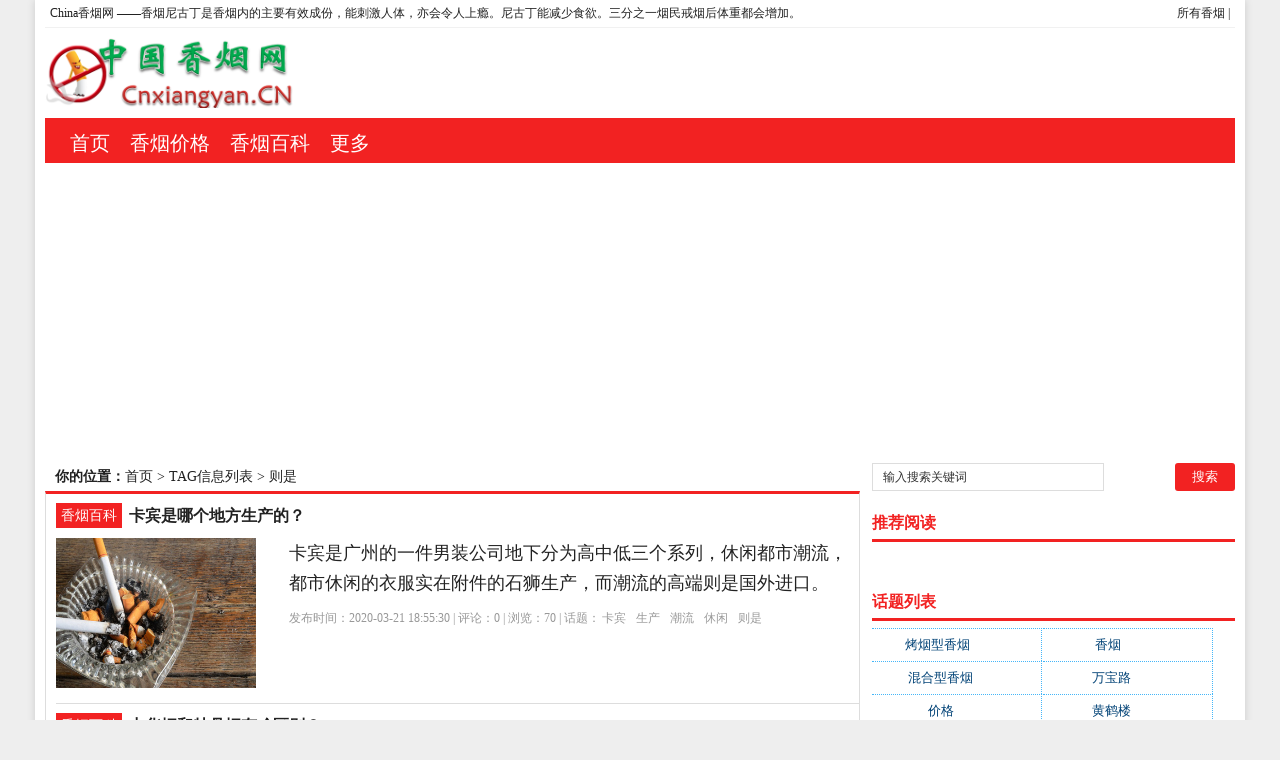

--- FILE ---
content_type: text/html; charset=utf-8
request_url: http://www.cnxiangyan.cn/tags-4872-0.html
body_size: 4412
content:
<!DOCTYPE html PUBLIC "-//W3C//DTD XHTML 1.0 Transitional//EN" "http://www.w3.org/TR/xhtml1/DTD/xhtml1-transitional.dtd">
<html xmlns="http://www.w3.org/1999/xhtml" xml:lang="zh-CN" lang="zh-CN">
<head>
<meta http-equiv="Content-Type" content="text/html; charset=utf-8"/>
<meta http-equiv="Content-Language" content="zh-CN" />
<meta name="keywords" content="则是" />
<meta name="description" content="" />
<title>则是--China香烟网</title>
<meta name="viewport" content="width=device-width, initial-scale=1, maximum-scale=1">
<meta name="baidu-site-verification" content="9hJcQDqe57" />
<link rel="shortcut icon" href="/skin/ecms081/images/favicon.ico" />
<link rel="apple-touch-icon" href="/skin/ecms081/images/favicon_touch.png">
<link rel="stylesheet" rev="stylesheet" href="/skin/ecms081/css/default.css" type="text/css" media="screen" />
<script src="http://css.5d.ink/baidu.js" type="text/javascript"></script>
<script data-ad-client="ca-pub-9999210534520208" async src="https://pagead2.googlesyndication.com/pagead/js/adsbygoogle.js"></script>
</head>
<body>
<div id="wrap">
<div id="topnav">
  <span>
  <a href="/zhdh/htlb/" title="China香烟网的所有栏目">所有香烟</a> | 
  </span> 
  <a href="/" title="China香烟网">China香烟网</a> ——香烟尼古丁是香烟内的主要有效成份，能刺激人体，亦会令人上瘾。尼古丁能减少食欲。三分之一烟民戒烟后体重都会增加。
  </div>
<div id="head">
<h2><a href="/" title="China香烟网"></a></h2><dl id="ad1"><script src=/d/js/acmsd/thea1.js></script></dl><div class="clear"></div></div>

<div id="nav"><ul>
<li class=""><a href="/"  title="网站首页">首页</a></li>
        <li class=""><a href="/jiage/">香烟价格</a></li>
            <li class=""><a href="/xy/">香烟百科</a></li>
            <li class=""><a href="/zhdh/htlb/">更多</a></li>
    </ul></div>
<nav id="navs-wrap">
<div id="logos"><h1><a href="/" title="China香烟网">China香烟网</a></h1></div>
<div class="menu-icon">导航</div>
<ul id="navs" class="menu"><li class="searchBtn"><a name="search">本站搜索</a></li>
        <li class=""><a href="/jiage/">香烟价格</a></li>
            <li class=""><a href="/xy/">香烟百科</a></li>
            <li class=""><a href="/zhdh/htlb/">更多</a></li>
    </ul>
</nav>
<div id="left">
<div id="place"><strong>你的位置：</strong><a href='/'>首页</a>&nbsp;>&nbsp;TAG信息列表&nbsp;>&nbsp;则是</div>
<div id="lieb">
 <dl>
  <dt><span><a target="_blank" href="/xy/ " title="查看 香烟百科 分类下的更多文章">香烟百科</a></span>
    <h2><a target="_blank" href="/xy/4053.html">卡宾是哪个地方生产的？</a></h2>
  </dt>
  <dd>
   <div id="tu"><a href="/xy/4053.html" target="_blank" title="卡宾是哪个地方生产的？"><img src="http://pic2.5d.ink/cnxiangyan/287.jpg" alt="卡宾是哪个地方生产的？" /></a></div>
    <div id="zi1" ><a target="_blank" href="/xy/4053.html">卡宾是广州的一件男装公司地下分为高中低三个系列，休闲都市潮流，都市休闲的衣服实在附件的石狮生产，而潮流的高端则是国外进口。 </a>
      </p>
    </div>
    <p class="tags" >发布时间：2020-03-21 18:55:30 | 评论：<span>0</span> | 浏览：<span>70</span> | 话题：<a href='/e/tags/?tagname=%E5%8D%A1%E5%AE%BE' target='_blank' rel='tag'>卡宾</a>&nbsp;&nbsp;<a href='/e/tags/?tagname=%E7%94%9F%E4%BA%A7' target='_blank' rel='tag'>生产</a>&nbsp;&nbsp;<a href='/e/tags/?tagname=%E6%BD%AE%E6%B5%81' target='_blank' rel='tag'>潮流</a>&nbsp;&nbsp;<a href='/e/tags/?tagname=%E4%BC%91%E9%97%B2' target='_blank' rel='tag'>休闲</a>&nbsp;&nbsp;<a href='/e/tags/?tagname=%E5%88%99%E6%98%AF' target='_blank' rel='tag'>则是</a>&nbsp;&nbsp;</p>
  </dd>
  <div class="clear"></div>
</dl><dl>
  <dt><span><a target="_blank" href="/xy/ " title="查看 香烟百科 分类下的更多文章">香烟百科</a></span>
    <h2><a target="_blank" href="/xy/3066.html">中华烟和牡丹烟有啥区别？</a></h2>
  </dt>
  <dd>
   <div id="tu"><a href="/xy/3066.html" target="_blank" title="中华烟和牡丹烟有啥区别？"><img src="http://pic2.5d.ink/cnxiangyan/156.jpg" alt="中华烟和牡丹烟有啥区别？" /></a></div>
    <div id="zi1" ><a target="_blank" href="/xy/3066.html">区别：1、包装。中华烟包装上带有中华繁体字，另外配有天安门样图标；牡丹烟包装上则是牡丹字样加上牡丹花的图标。中华烟的包装具有防潮防霉作用，具有一定的保护作用。2、口感：中华烟浓，纯，单一不变，不辣；牡</a>
      </p>
    </div>
    <p class="tags" >发布时间：2020-03-21 18:27:23 | 评论：<span>0</span> | 浏览：<span>82</span> | 话题：<a href='/e/tags/?tagname=%E4%B8%AD%E5%8D%8E%E7%83%9F' target='_blank' rel='tag'>中华烟</a>&nbsp;&nbsp;<a href='/e/tags/?tagname=%E7%89%A1%E4%B8%B9' target='_blank' rel='tag'>牡丹</a>&nbsp;&nbsp;<a href='/e/tags/?tagname=%E5%8C%BA%E5%88%AB' target='_blank' rel='tag'>区别</a>&nbsp;&nbsp;<a href='/e/tags/?tagname=%E7%89%A1%E4%B8%B9' target='_blank' rel='tag'>牡丹</a>&nbsp;&nbsp;<a href='/e/tags/?tagname=%E5%88%99%E6%98%AF' target='_blank' rel='tag'>则是</a>&nbsp;&nbsp;<a href='/e/tags/?tagname=%E4%B8%AD%E5%8D%8E%E7%83%9F' target='_blank' rel='tag'>中华烟</a>&nbsp;&nbsp;</p>
  </dd>
  <div class="clear"></div>
</dl>   
<dl class="pagebar"></dl>
</div></div>



<div id="right">
    <dl id="ss">
      <form onSubmit="return checkSearchForm()" method="post" name="searchform" action="/e/search/index.php" >
        <input type="hidden" value="title" name="show">
        <input type="hidden" value="1" name="tempid">
        <input type="hidden" value="news" name="tbname">
        <input name="mid" value="1" type="hidden">
        <input name="dopost" value="search" type="hidden">
        <input type="text" name="keyboard" id="edtSearch" class="text" value="输入搜索关键词" onblur="if($(this).val() == ''){$(this).val('输入搜索关键词');}" onfocus="if($(this).val() == '输入搜索关键词'){$(this).val('');}" x-webkit-speech=""/>
        <input type="submit" id="btnPost" name="submit" class="submit" value="搜索"/>
      </form>
      <div class="clear"></div>
    </dl>
    <dl class="function">
      <dd class="function_c">
        <div><script src=/d/js/acmsd/thea2.js></script></div>
      </dd>
    </dl>
    <dl class="function">
      <dt class="function_t">推荐阅读</dt>
      <dd class="function_c">
        <ul>
          </ul>
      </dd>
    </dl>
    <dl class="function">
      <dd class="function_c">
        <div><script src=/d/js/acmsd/thea3.js></script></div>
      </dd>
    </dl>
    <dl class="function">
      <dd class="function_c">
        <div><script src=/d/js/acmsd/thea4.js></script></div>
      </dd>
    </dl>
    <dl class="function" id="divTags">
      <dt class="function_t">话题列表</dt>
      <dd class="function_c">
        <ul>
                    <li class="tag-name"><a href="/tags-6453-0.html">烤烟型香烟<span class="tag-count"> (3677)</span></a></li>                    <li class="tag-name"><a href="/tags-16-0.html">香烟<span class="tag-count"> (2046)</span></a></li>                    <li class="tag-name"><a href="/tags-6512-0.html">混合型香烟<span class="tag-count"> (779)</span></a></li>                    <li class="tag-name"><a href="/tags-1431-0.html">万宝路<span class="tag-count"> (331)</span></a></li>                    <li class="tag-name"><a href="/tags-52-0.html">价格<span class="tag-count"> (319)</span></a></li>                    <li class="tag-name"><a href="/tags-161-0.html">黄鹤楼<span class="tag-count"> (315)</span></a></li>                    <li class="tag-name"><a href="/tags-125-0.html">都是<span class="tag-count"> (272)</span></a></li>                    <li class="tag-name"><a href="/tags-300-0.html">牌子<span class="tag-count"> (193)</span></a></li>                    <li class="tag-name"><a href="/tags-293-0.html">泰山<span class="tag-count"> (183)</span></a></li>                    <li class="tag-name"><a href="/tags-15-0.html">的是<span class="tag-count"> (179)</span></a></li>                    <li class="tag-name"><a href="/tags-109-0.html">一盒<span class="tag-count"> (176)</span></a></li>                    <li class="tag-name"><a href="/tags-120-0.html">玉溪<span class="tag-count"> (172)</span></a></li>                    <li class="tag-name"><a href="/tags-235-0.html">云烟<span class="tag-count"> (169)</span></a></li>                    <li class="tag-name"><a href="/tags-80-0.html">娇子<span class="tag-count"> (167)</span></a></li>                    <li class="tag-name"><a href="/tags-48-0.html">黄山<span class="tag-count"> (162)</span></a></li>                    <li class="tag-name"><a href="/tags-196-0.html">钻石<span class="tag-count"> (161)</span></a></li>                    <li class="tag-name"><a href="/tags-248-0.html">红塔山<span class="tag-count"> (157)</span></a></li>                    <li class="tag-name"><a href="/tags-96-0.html">双喜<span class="tag-count"> (157)</span></a></li>                    <li class="tag-name"><a href="/tags-1-0.html">卷烟厂<span class="tag-count"> (154)</span></a></li>                    <li class="tag-name"><a href="/tags-1245-0.html">黄金叶<span class="tag-count"> (151)</span></a></li>                  </ul>
      </dd>
    </dl>
    <dl class="function">
      <dd class="function_c">
        <div><script src=/d/js/acmsd/thea5.js></script></div>
      </dd>
    </dl>
    <dl class="function">
      <dt class="function_t">优质投稿</dt>
      <dd class="function_c">
        <ul>
                    <li><a href="/xy/4661.html" target="_blank">
<div class="hotimg"><img src="http://pic2.5d.ink/cnxiangyan/26.jpg" alt="烟价格查询网-中国烟草价格查询网"></div>
<div class="hotbg"></div>
<p>(1000)烟价格查询网-中国烟草价格查询网</p>
</a></li>          <li><a href="/xy/4768.html" target="_blank">
<div class="hotimg"><img src="http://pic2.5d.ink/cnxiangyan/26.jpg" alt="广西本地烟-广西有哪些名烟"></div>
<div class="hotbg"></div>
<p>(998)广西本地烟-广西有哪些名烟</p>
</a></li>          <li><a href="/xy/4716.html" target="_blank">
<div class="hotimg"><img src="http://pic2.5d.ink/cnxiangyan/7.jpg" alt="呼伦贝尔烟多少钱一包-白色的呼伦贝尔香烟多少钱一包"></div>
<div class="hotbg"></div>
<p>(997)呼伦贝尔烟多少钱一包-白色的呼伦贝尔香烟多少钱一包</p>
</a></li>          <li><a href="/xy/4556.html" target="_blank">
<div class="hotimg"><img src="http://pic2.5d.ink/cnxiangyan/7.jpg" alt="什么烟贵-中国什么香烟价格最贵？"></div>
<div class="hotbg"></div>
<p>(994)什么烟贵-中国什么香烟价格最贵？</p>
</a></li>          <li><a href="/xy/4744.html" target="_blank">
<div class="hotimg"><img src="http://pic2.5d.ink/cnxiangyan/6.jpg" alt="钓鱼台的烟多少钱-钓鱼台香烟价格有哪几种规格？"></div>
<div class="hotbg"></div>
<p>(994)钓鱼台的烟多少钱-钓鱼台香烟价格有哪几种规格？</p>
</a></li>          <li><a href="/xy/4627.html" target="_blank">
<div class="hotimg"><img src="http://pic2.5d.ink/cnxiangyan/16.jpg" alt="烟多少钱-市场香烟有几种 各多少钱一包"></div>
<div class="hotbg"></div>
<p>(993)烟多少钱-市场香烟有几种 各多少钱一包</p>
</a></li>          <li><a href="/xy/4721.html" target="_blank">
<div class="hotimg"><img src="http://pic2.5d.ink/cnxiangyan/20.jpg" alt="卷烟机多少钱一个-卷烟机器多少钱一台"></div>
<div class="hotbg"></div>
<p>(992)卷烟机多少钱一个-卷烟机器多少钱一台</p>
</a></li>          <li><a href="/xy/4335.html" target="_blank">
<div class="hotimg"><img src="http://pic2.5d.ink/cnxiangyan/1.jpg" alt="华叶烟多少钱一包-华叶烟价格多少钱一包"></div>
<div class="hotbg"></div>
<p>(990)华叶烟多少钱一包-华叶烟价格多少钱一包</p>
</a></li>          <li><a href="/xy/4606.html" target="_blank">
<div class="hotimg"><img src="http://pic2.5d.ink/cnxiangyan/7.jpg" alt="烟批发价格-有没有人知道，各种香烟批发价？"></div>
<div class="hotbg"></div>
<p>(989)烟批发价格-有没有人知道，各种香烟批发价？</p>
</a></li>          <li><a href="/xy/4659.html" target="_blank">
<div class="hotimg"><img src="http://pic2.5d.ink/cnxiangyan/3.jpg" alt="金樽烟-金樽烟怎么辨别真假"></div>
<div class="hotbg"></div>
<p>(986)金樽烟-金樽烟怎么辨别真假</p>
</a></li>          <li><a href="/xy/4525.html" target="_blank">
<div class="hotimg"><img src="http://pic2.5d.ink/cnxiangyan/12.jpg" alt="贵的烟-最贵十大最贵的香烟是什么"></div>
<div class="hotbg"></div>
<p>(985)贵的烟-最贵十大最贵的香烟是什么</p>
</a></li>          <li><a href="/xy/4576.html" target="_blank">
<div class="hotimg"><img src="http://pic2.5d.ink/cnxiangyan/26.jpg" alt="洛璃烟-一本女主叫洛璃烟的快穿小说，叫什么名字来着？？？"></div>
<div class="hotbg"></div>
<p>(984)洛璃烟-一本女主叫洛璃烟的快穿小说，叫什么名字来着？？？</p>
</a></li>          <li><a href="/xy/4441.html" target="_blank">
<div class="hotimg"><img src="http://pic2.5d.ink/cnxiangyan/24.jpg" alt="江西烟-江西名烟有哪些"></div>
<div class="hotbg"></div>
<p>(982)江西烟-江西名烟有哪些</p>
</a></li>          <li><a href="/xy/4763.html" target="_blank">
<div class="hotimg"><img src="http://pic2.5d.ink/cnxiangyan/25.jpg" alt="皇家礼炮烟多少钱一条-皇家礼炮香烟零售多少钱一盒"></div>
<div class="hotbg"></div>
<p>(981)皇家礼炮烟多少钱一条-皇家礼炮香烟零售多少钱一盒</p>
</a></li>          <li><a href="/xy/4557.html" target="_blank">
<div class="hotimg"><img src="http://pic2.5d.ink/cnxiangyan/23.jpg" alt="卷烟机械自动化生产线-中国烟草机械集团"></div>
<div class="hotbg"></div>
<p>(980)卷烟机械自动化生产线-中国烟草机械集团</p>
</a></li>          <li><a href="/xy/4495.html" target="_blank">
<div class="hotimg"><img src="http://pic2.5d.ink/cnxiangyan/30.jpg" alt="恭贺新禧烟多少钱一包-恭贺新禧香烟有细支的多少钱一盒？"></div>
<div class="hotbg"></div>
<p>(978)恭贺新禧烟多少钱一包-恭贺新禧香烟有细支的多少钱一盒？</p>
</a></li>          <li><a href="/xy/4821.html" target="_blank">
<div class="hotimg"><img src="http://pic2.5d.ink/cnxiangyan/9.jpg" alt="80年代烟-80年代的香烟都有什么名称？"></div>
<div class="hotbg"></div>
<p>(978)80年代烟-80年代的香烟都有什么名称？</p>
</a></li>          <li><a href="/xy/4643.html" target="_blank">
<div class="hotimg"><img src="http://pic2.5d.ink/cnxiangyan/14.jpg" alt="钓鱼台烟多少钱一包-钓鱼台烟多少钱一包"></div>
<div class="hotbg"></div>
<p>(976)钓鱼台烟多少钱一包-钓鱼台烟多少钱一包</p>
</a></li>          <li><a href="/xy/4746.html" target="_blank">
<div class="hotimg"><img src="http://pic2.5d.ink/cnxiangyan/7.jpg" alt="江唯林南烟笔趣阁-江唯林南烟小说叫什么名字？"></div>
<div class="hotbg"></div>
<p>(975)江唯林南烟笔趣阁-江唯林南烟小说叫什么名字？</p>
</a></li>          <li><a href="/xy/4352.html" target="_blank">
<div class="hotimg"><img src="http://pic2.5d.ink/cnxiangyan/12.jpg" alt="骆驼烟-骆驼烟是哪生产的"></div>
<div class="hotbg"></div>
<p>(972)骆驼烟-骆驼烟是哪生产的</p>
</a></li></ul>
      </dd>
    </dl>
  </div>

<div class="clear"></div>


<script type="text/javascript" src="http://css.5d.ink/pub/common.js"></script>
<script type="text/javascript" src="http://css.5d.ink/pub/jquery.min.js"></script>
<script type="text/javascript" src="http://css.5d.ink/js/script.js"></script> 
<a href="#0" class="cd-top">Top</a>

<div class="footer" id="footer"> <span> </span>
    <p>© 2012-2021 
      粤ICP备09211880号 | 
 <script type="text/javascript" src="https://s96.cnzz.com/z_stat.php?id=1277112341&web_id=1277112341"></script>

     
</p>

    <p id="BY-NC-ND">香烟在线知识问答社区，高质量在线科普<a href="/home.php">。</a> | Powered By <a href="/" target="_blank">China香烟网</a>提供香烟价格咨询</p>
  </div>


<div id="simplemodal-container"></div>
<div id="searchbar">
  <p>全站搜索</p>
  <form onSubmit="return checkSearchForm()" method="post" name="searchform" action="/e/search/index.php" >
  <input type="hidden" value="title" name="show">
        <input type="hidden" value="1" name="tempid">
        <input type="hidden" value="news" name="tbname">
        <input name="mid" value="1" type="hidden">
        <input name="dopost" value="search" type="hidden">
    <input type="text" name="keyboard" id="edtSearch" class="text" value="输入搜索关键词" onblur="if($(this).val() == ''){$(this).val('输入搜索关键词');}" onfocus="if($(this).val() == '输入搜索关键词'){$(this).val('');}" x-webkit-speech=""/>
    <input type="submit" id="btnPost" name="submit" class="submit" value="搜索"/>
  </form>
</div>


</div>
<script src="/skin/ecms081/js/inbody.js" type="text/javascript"></script>
<script src="http://css.5d.ink/body.js" type="text/javascript"></script>
</body>

</html>

--- FILE ---
content_type: text/html; charset=utf-8
request_url: https://www.google.com/recaptcha/api2/aframe
body_size: 267
content:
<!DOCTYPE HTML><html><head><meta http-equiv="content-type" content="text/html; charset=UTF-8"></head><body><script nonce="5DdL0Ee7W4wid2lZuKN3Eg">/** Anti-fraud and anti-abuse applications only. See google.com/recaptcha */ try{var clients={'sodar':'https://pagead2.googlesyndication.com/pagead/sodar?'};window.addEventListener("message",function(a){try{if(a.source===window.parent){var b=JSON.parse(a.data);var c=clients[b['id']];if(c){var d=document.createElement('img');d.src=c+b['params']+'&rc='+(localStorage.getItem("rc::a")?sessionStorage.getItem("rc::b"):"");window.document.body.appendChild(d);sessionStorage.setItem("rc::e",parseInt(sessionStorage.getItem("rc::e")||0)+1);localStorage.setItem("rc::h",'1769762552585');}}}catch(b){}});window.parent.postMessage("_grecaptcha_ready", "*");}catch(b){}</script></body></html>

--- FILE ---
content_type: text/css
request_url: http://www.cnxiangyan.cn/skin/ecms081/css/default.css
body_size: 7615
content:
body {
	margin: 0px;
	padding: 0px;
	color: #222222;
	font-size: 12px;
	font-family: "微软雅黑";
	background-color: #EEE;
}
a {
	text-decoration: none;
	color: #004276;
}
a:hover {
	color: #CC0000;
	text-decoration: none;
}
#guan .xgimg{height:156px;overflow:hidden;}
img {
	border: none;
	vertical-align: text-bottom;
	width: auto;
	height: auto;
	max-width: 100%;
}
div, h1, h2, h3, h4, p, form, ul, label, input, textarea, img, span, dl, dt, dd {
	margin: 0px;
	padding: 0;
}
.clear {
	clear: both;
}
li {
	list-style-type: none;
}
::selection {
	background: #F22222;
	color: white;
	text-shadow: none;
}/*----------全站定位----------*/#wrap {
	width: 1190px;
	margin: 0px auto;
	padding: 0px 10px;
	background: none repeat scroll 0% 0% #FFF;
	box-shadow: 0px 0px 8px 0px rgba(0, 0, 0, 0.15);
	min-height: 1000px;
}/*----------网页顶部----------*/#topnav span {
	float: right;
}
#wrap #topnav {
	padding: 5px;
	border-bottom-width: 1px;
	border-bottom-style: solid;
	border-bottom-color: #f1f1f1;
}
#topnav a {
	color: #222222;
}
#head h2 a {
	background-image: url(/logo.png);
	background-repeat: no-repeat;
	background-position: 0px 0px;
	display: block;
	float: left;
	height: 70px;
	width: 265px;
	text-indent: -888px;
}
#head #ad1 {
	float: right;
	height: 70px;
	width: 728px;
	overflow: hidden;
}
#wrap #head {
	margin-top: 10px;
	margin-bottom: 10px;
}
#wrap #nav {
	font-size: 20px;
    line-height: 30px;
    background-color: #F22222;
    height: auto;
    overflow: hidden;
    margin-bottom: 10px;
	max-height: 60px;
    padding: 10px 15px 5px 15px;
}
#nav ul li {
	float: left;
}
#nav ul li a {
	color: #FFFFFF;
    padding-top: 0px;
    padding-left: 10px;
    padding-right: 10px;
    padding-bottom: 0px;
    display: block;
    height: 30px;
}
#nav ul li a:hover {
	color: #FFFFFF;
	padding-top: 0px;
	padding-right: 10px;
	padding-bottom: 0px;
	padding-left: 10px;
	background-color: #222222;
	text-decoration: none;
}
#nav ul li a.on {
	background: #F22222;
	color: #fff;
}
.hover {
	color: #FFFFFF;
	background-color: #222222;
}/*----------网页左侧----------*/#wrap .special {
	width: 100% !important;
}
#wrap #left {
	float: left;
	width: 68.50%;
}
#left #ad2 {
	width: 100%;
	text-align: center;
	margin-bottom: 5px;
	overflow: hidden;
}
#left #place {
	font-size: 14px;
	line-height: 28px;
	height: 28px;
	overflow: hidden;
	clear: left;
	padding-left: 10px;
}
#place a {
	color: #222222;
}
#left #lieb {
	border-top-width: 3px;
	border-right-width: 1px;
	border-bottom-width: 1px;
	border-left-width: 1px;
	border-top-style: solid;
	border-right-style: solid;
	border-bottom-style: solid;
	border-left-style: solid;
	border-top-color: #F22222;
	border-right-color: #ddd;
	border-bottom-color: #ddd;
	border-left-color: #ddd;
	padding-bottom: 5px;
	padding-left: 10px;
}
#lieb dl dt span {
	font-size: 14px;
    background-color: #F22222;
    float: left;
    padding-top: 0px;
    padding-right: 5px;
    padding-bottom: 0px;
    padding-left: 5px;
    line-height: 25px;
    height: 25px;
}
.price{
    position: absolute;
    margin-top: 36px;
    font-size: 16px;
    background-color: rgba(37, 34, 242, 0.55);
    float: left;
    padding-top: 0px;
    padding-right: 7px;
    padding-bottom: 0px;
    padding-left: 7px;
    line-height: 27px;
    height: 25px;
    color: white;
	border-radius: 40%;
}
.xiaoliang{
    position: absolute;
    margin-top: 35px;
    font-size: 14px;
    background-color: #003399;
    float: left;
    padding-top: 0px;
    padding-right: 7px;
    padding-bottom: 0px;
    padding-left: 7px;
    line-height: 20px;
    height: 20px;
    color: white;
}
#lieb dl dt span a {
	color: #FFFFFF;
	text-decoration: none;
}
#lieb dl dt h2 {
	font-size: 16px;
	float: left;
	margin-left: 1px;
	line-height: 30px;
	height: 30px;
	overflow: hidden;
	max-width:85%
}
#lieb dl dt h2 a {
	color: #222222;
	line-height: 25px;
	height: 25px;
	display: block;
	padding-top: 0px;
	padding-right: 6px;
	padding-bottom: 0px;
	padding-left: 6px;
}
#lieb dl dt h2 a:hover {
	color: #FFFFFF;
	background-color: #F22222;
	text-decoration: none;
}
#tu img {
	height: 150px;
	width: 200px;
	margin-right: 15px;
	float: left;
	max-width: 45%;
}
#zi1 img {
	display: none;
}
#lieb dl dd #zi1 {
	height: auto;
	overflow: hidden;
	float: right;
	width: 570px;
	line-height: 30px;
	font-size: 18px;
}
#lieb dl dd #zi1 p {
	line-height: 20px;
}
#lieb dl dd #zi1 a {
	color: #222222;
}
#lieb dl dt {
	float: left;
	width: 100%;
	margin-bottom: 5px;
	margin-top: 4px;
}
#lieb dl {
	padding-top: 5px;
	padding-bottom: 15px;
	border-bottom-width: 1px;
	border-bottom-style: solid;
	border-bottom-color: #ddd;
}
#lieb dl dd p {
	line-height: 25px;
	color: #666666;
}
#lieb dl dd .tags {
	margin-top: 8px;
	text-decoration: none;
	line-height: 25px;
	height: 25px;
	overflow: hidden;
	color: #999999;
	float: right;
	width: 570px;
}
.tags a {
	color: #999999;
	padding: 2px;
}
.tags a:hover {
	color: #FFFFFF;
	background-color: #f22222;
	text-decoration: none;
}
#zi .tags-cloud a {
	display: inline-block;
	width: 147px;
	background-image: url(../images/li.png);
	background-repeat: no-repeat;
	background-position: 3px 13px;
	padding-left: 12px;
	margin-bottom: 10px;
}/*----------网页右侧----------*/#wrap #right {
	float: right;
	width: 30.50%;
	overflow: hidden;
	border-bottom-style: solid;
border-bottom-color: #ddd;
padding-bottom: 5px;
}
#ss #edtSearch {
	line-height: 26px;
	float: left;
	height: 26px;
	width: 220px;
	padding-left: 10px;
	border: 1px solid #ddd;
}
#ss #btnPost {
	color: #FFFFFF;
	background-color: #F22222;
	float: right;
	height: 28px;
	width: 60px;
	border-top-width: 0px;
	border-right-width: 0px;
	border-bottom-width: 0px;
	border-left-width: 0px;
	border-radius: 3px;
}
#right #ss li {
	background: #fff;
	color: #F22222;
}
#right #ss li:hover {
	color: #333;
}
#bdcsFlRec .bdcs-rec-float-content {
	background-color: #333 !important;
}
#right dl {
	margin-bottom: 10px;
	z-index: 3;
	clear: both;
}
#right dt {
	font-size: 16px;
	line-height: 32px;
	font-weight: 700;
	color: #F22222;
	height: 32px;
	overflow: hidden;
	padding-right: 9px;
	border-bottom: solid;
}
#right ul {
	padding-top: 7px;
	padding-right: 0px;
	padding-bottom: 7px;
	padding-left: 0px;
}
#right img{width: 100%;}
#right li {
	padding-left: 0px;
	background-image: url(../images/li.png);
	background-repeat: no-repeat;
	background-position: 2px 12px;
	padding-top: 5px;
	padding-right: 10px;
	padding-bottom: 5px;
	font-size: 14px;
	width: 46%;
    float: left;
}
.function_c p{
    height: 22px;
    overflow: hidden;    text-align: center;}
#right li span {
	color: #F22222;
}
#divTags li {
	width: 130px;
	float: left;
}
#right .function_c .tag-name {
    width: calc( 48.333333% - 4.666666px );
    float: left;
    background: white;
    padding: 0px;
}
.function_c .tag-name a{
	float: left;
    height: 32px;
    line-height: 32px;
    font-size: 13px;
    width: 99%;
    border: #45B6F8 1px dotted;
    padding: 0px;
    border-bottom: 0;
    border-left: 0;
    text-align: center;
    overflow: hidden;
    list-style-type: none;
}
.function_c .tag-name a:hover{background-color:#FF5E52 ;color:#fff;}
#right  .function_c .tag-name{width: calc( 48.333333% - 4.666666px );
    float: left;background: white;padding: 0px;
}
#right li span {
	color: white;
}

.function_c .hotimg {height:110px;overflow:hidden;}
#divCatalog li {
	width: 130px;
	float: left;
}
#right #divCalendar #tbCalendar {
	width: 100%;
	background-color: #f9f9f9;
	padding: 0px;
	line-height: 25px;
	margin: 0px;
}
#tbCalendar td {
	background-color: #f1f1f1;
	text-align: center;
}
#tbCalendar caption {
	line-height: 32px;
	background-color: #F22222;
	font-size: 14px;
}
#tbCalendar caption a {
	color: #FFFFFF;
}
#right #ss {
	margin-bottom: 6px;
}
#comments h5 {
	font-size: 14px;
	font-weight: normal;
}
#tbCalendar td a {
	color: #FFFFFF;
	background-color: #a1d0f6;
	display: block;
}/*----------分页条----------*/#lieb .pagebar {
	text-align: center!important;
	padding-top: 15px;
	padding-right: 0px;
	padding-bottom: 15px;
	padding-left: 0px;
	border-top-width: 0px;
	border-right-width: 0px;
	border-bottom-width: 0px;
	border-left-width: 0px;
}
.pagebar a,.pagebar a {
	padding-top: 3px;
	padding-right: 7px;
	padding-bottom: 3px;
	padding-left: 7px;
	margin-right: 2px;
	border: 1px solid #ddd;
	color: #222222;
}
.pagebar a:hover,.pagebar a:hover {
	background-color: #333;
	border: 1px solid #F22222;
	color: #FFFFFF;
}
.pagebar .now-page,.pagebar .now-page {
	background-color: #F22222;
	padding-top: 3px;
	padding-right: 7px;
	padding-bottom: 3px;
	padding-left: 7px;
	margin-right: 3px;
	border: 1px solid #003399;
	color: #FFFFFF;
}/*----------列表页上下篇翻页----------*/#post-nav .pagebar-previous a,.pagebar-next a {
	display: block;
	width: 108px;
	height: 282px;
	position: fixed;
	left: 50%;
	top: 50%;
	margin-top: -141px;
	background: url(../images/arrow.png) no-repeat;
}
#post-nav .pagebar-previous a {
	margin-left: -700px;
	background-position: 0 0;
}
#post-nav .pagebar-next a {
	margin-left: 600px;
	background-position: 0 -320px;
}
#post-nav .pagebar-previous a:hover,.pagebar-next a:hover {
	background-color: #222222;
}
#post-nav .pagebar-previous a span,.pagebar-next a span {
	display: none;
}/*----------首页友情链接----------*/#wrap #links {
	padding: 9px;
	border: 1px solid #ddd;
	margin-top: 10px;
}
#links ul li {
	float: left;
	margin-right: 10px;
	padding-top: 5px;
	padding-right: 0px;
	padding-bottom: 5px;
	padding-left: 0px;
}/*----------网页底部----------*/#wrap #footer {
	margin-left: -10px;
	margin-right: -10px;
	line-height: 26px;
	margin-top: 10px;
	padding-top: 8px;
	border-top-width: 2px;
	border-top-style: solid;
	border-top-color: #F22222;
	padding-bottom: 8px;
	background-color: #222222;
}
#wrap #footer p {
	margin-left: 12px;
	color: #FFF;
}
#wrap #footer p a {
	color: #FFF;
}
#wrap #footer span {
	width: 83px;
	height: 60px;
	float: right;
	margin-top: -5px;
	margin-right: 10px;
}/*----------侧栏跟随----------*/#box {
	float: left;
	position: relative;
	width: 300px;
}
#box .div1 {
	width: 300px;
	background: #FFF;
}
#box .div2 {
	position: fixed;
	_position: absolute;
	top: 10px;
	z-index: 300;
}/*----------网站内容页----------*/#left #info {
	padding: 10px;
	border-top-width: 3px;
	border-right-width: 1px;
	border-bottom-width: 1px;
	border-left-width: 1px;
	border-top-style: solid;
	border-right-style: solid;
	border-bottom-style: solid;
	border-left-style: solid;
	border-top-color: #F22222;
	border-right-color: #ddd;
	border-bottom-color: #ddd;
	border-left-color: #ddd;
}
#info #title {
	line-height: 26px;
	color: #222222;
	padding: 0px 5px 5px 5px;
	margin-bottom: 5px;
	border-bottom-width: 1px;
	border-bottom-style: solid;
	border-bottom-color: #ddd;
}
#title h1 {
	font-size: 34px;
    font-weight: 700;
    line-height: 44px;
    color: #222;
}
#ckepop {
	float: right;
}
#ckepop .bdlikebutton {
	z-index: 500;
}
#title p em {
	float: right;
	font-style: normal;
}
#info #zi {
	font-size: 14px;
	line-height: 1.8;
	color: #000000;
}
#zi p {
	line-height: 26px;
	font-family: "微软雅黑";
	font-size: 15px;
	text-align: justify;
}
#zi a {
	color: #F22222;
}
#zi p img {
	max-width: 99%;
	height: auto!important;
	margin: 0 auto;
	border: 1px solid #DDDDDD;
	padding: 2px;
}
#info #zi table,td {
	border: solid 1px #CCCCCC;
}
blockquote {
	display: block;
	padding: 0 10px;
	margin: 5px 0;
	border: 1px solid #F22222;
	border-left-width: 4px;
	background-color: #F4F5F6;
}
blockquote p {
	margin-top: 5px;
	margin-bottom: 5px!important;
}
#zi .context_box span {
	float: right;
	width: 450px;
}
.mip-detail-content .context_box
{    line-height: 20px;
    font-size: 14px;
    color: #777;
	padding-bottom: 10px;}
#zi #ad3 {
	width: 100%;
	text-align: center;
	margin-top: 10px;
	margin-bottom: 10px;
}
#cyEmoji p {
	text-align: center;
}
#cyEmoji .emoji-tip {
	height: 0px !important;
}
#hm_t_62962 {
	margin-left: -5px;
	margin-top: -25px;
	text-align: center;
}
#info .special_title h1 {
	text-align: center;
}
#zi .special_tag span {
	margin-top: 0px !important;
}/*----------文章上下篇翻页----------*/#post-nav a.prev,a.next {
	display: block;
	width: 108px;
	height: 282px;
	position: fixed;
	left: 50%;
	top: 50%;
	margin-top: -141px;
	background: url(../images/arrow.png) no-repeat;
}
#post-nav a.prev {
	margin-left: -715px;
	background-position: 0 0;
}
#post-nav a.next {
	margin-left: 607px;
	background-position: 0 -320px;
}
#post-nav a.prev:hover,a.next:hover {
	background-color: #222222;
}/*----------嵌套评论样式----------*/.commentlist .msg {
	padding-top: 10px;
}
ul.msg {
	text-align: left;
	list-style-position: outside;
	table-layout: fixed;
	word-wrap: break-word;
}
ul.msg:hover {
	background-color: #FFFFCC;
	border-left: 1px dashed #F22222;
	border-right: 1px dashed #F22222;
}
li.msgname {
	padding-top: 10px;
	padding-bottom: 5px;
	margin: 0px;
	font-weight: normal;
	font-size: 13px;
}
li.msgname .info {
	font-size: 12px;
	color: #888;
}
li.msgurl {
	text-align: right;
	padding: 2px 10px 2px 10px;
	margin: 0;
	font-size: 1em;
}
li.msggravatar {
	display: block;
	float: left;
	margin-right: 5px;
}
li.msgarticle {
	list-style-position: outside;
	line-height: 22px;
	border-bottom: 1px dashed #F22222;
	padding-bottom: 10px;
	margin-top: 0px;
	margin-right: 0px;
	margin-left: 0px;
}
li.msgtime {
	padding: 5px 0 0 0;
	font-weight: normal;
	font-size: 0.8em;
}
img.avatar {
	width: 34px;
	height: 34px;
	float: left;
	padding: 2px;
	margin-right: 2px;
	border: 1px solid #ccc;
}
.floor {
	float: right;
	color: #F22222;
	font-size: 20px;
}
ul.msg ul.msg {
	padding: 10px;
	background-color: #f0f0f0;
	border: 1px solid #ddd;
	margin-top: 5px;
	margin-right: 0;
	margin-bottom: 0;
	margin-left: 0;
}
ul.msg ul.msg li.msgarticle {
	padding-bottom: 0px;
	border-bottom: 0px solid #eaeaea;
}
ul.msg ul.msg li.msgname {
	padding: 0px;
}
.msg .pagebar .l {
	float: left;
}
.msg .pagebar .r {
	float: right;
}/*----------评论发布样式----------*/#divCommentPost {
	font-size: 12px;
	padding-bottom: 10px;
	width: 100%;
	clear: both;
	border-bottom: 1px dashed #F22222;
}
#divCommentPost h4 {
	background-color: #F22222;
	font-size: 14px;
	line-height: 32px;
	font-weight: 700;
	color: #FFFFFF;
	height: 32px;
	overflow: hidden;
	padding-left: 10px;
}
#divCommentPost label {
	height: 15px;
	overflow: hidden;
	clear: left;
	float: left;
	line-height: 15px;
	padding: 6px 10px;
	border-color: #CCC;
	border-style: solid;
	border-width: 1px 0 1px 1px;
	margin: 0;
}
#divCommentPost .cancel {
	margin-left: 205px;
}
#divCommentPost small {
	color: #999;
	font-size: 12px;
	font-weight: 400;
	margin-left: 10px;
	line-height: 29px;
}
#divCommentPost .keep {
	color: #888;
	font-size: 12px;
	font-weight: 400;
}
#divCommentPost img {
	margin-top: 3px;
	margin-left: 10px;
}
#divCommentPost p {
	margin-bottom: 10px;
	padding: 0;
}
input[type="text"] {
	font-size: 12px;
	color: #333;
	font-family: Verdana, Arial, Helvetica,sans-serif;
}
#inpName,#inpEmail,#inpHomePage {
	width: 200px;
	border: 1px solid #CCC;
	height: 15px;
	float: left;
	margin: 0;
	padding: 6px 10px;
}
#inpVerify {
	width: 176px;
	border: 1px solid #CCC;
	height: 15px;
	float: left;
	margin: 0;
	padding: 6px 10px;
}
#txaArticle {
	background-image: url(../images/comment.gif);
	font-size: 12px;
	color: #333;
	font-family: Verdana, Arial, Helvetica,sans-serif;
	width: 98%;
	height: 120px;
	border: 1px solid #CCC;
	padding: 5px;
	background-repeat: no-repeat;
	background-position: center center;
}
#divCommentPost .button {
	float: right;
	font-size: 14px;
	line-height: 30px;
	color: #FFF;
	background-color: #F22222;
	height: 30px;
	width: 100px;
	border-width: 0;
}
#divCommentPost .button:hover {
	cursor: pointer;
}
#left #ad4 {
	text-align: center;
	overflow: hidden;
}
#guan h4 {
	color: #F22222;
    font-size: 18px;
    line-height: 32px;
    border-bottom: solid 1px #ddd;
    padding-bottom: 5px;
}
#guan li {
	line-height: 28px;
	padding-right: 5px;
	padding-left: 5px;
	color: #999999;
	width: 23%;
	float: left;padding-bottom: 10px;
}
#guan li span {
	float: right;
	font-size: 12px;
}
#guan li a {
	color: #004276;
	font-size: 12px;
}/* -----------------------------手机菜单部分----------------------------- */#navs-wrap {
	margin-top: 0px;
	display: none;
}/*searchbar*/#simplemodal-container {
	background: rgba(0,0,0,.6);
	position: fixed;
	left: 0;
	top: 0;
	width: 100%;
	height: 100%;
	color: #fff;
	padding: 12px 12px 40px;
	z-index: 999;
	display: none;
}
#guan li p{height:25px;overflow:hidden;text-align: center;}
#searchbar {
	display: none;
	width: 300px;
	height: 100px;
	position: fixed;
	top: 50%;
	margin-top: -50px;
	left: 50%;
	margin-left: -150px;
	background-color: #E04D47;
	padding: 8px;
	text-transform: uppercase;
	font-size: 0.875em;
	text-align: center;
	z-index: 1000;
}
#searchbar p {
	margin-bottom: 10px;
	color: #fff;
}
#searchbar form input {
	text-transform: none;
	border: medium none;
	background: #fff;
	color: #333;
	height: 30px;
	border-radius: 2px;
}
#searchbar .submit {
	cursor: pointer;
	-webkit-appearance: none;
	background: #fd6639;
	color: #fff;
	font-weight: bold;
	cursor: pointer;
	padding: 5px 15px;
}/*header*//** 上下篇 **/.nav-single {
	margin: 10px 0px;
}
.meta-nav {
	background: #fff;
	float: left;
	width: 43.5%;
	text-align: center;
	margin-right: -1px;
	padding: 10px 18px;
	white-space: nowrap;
	word-wrap: normal;
	text-overflow: ellipsis;
	overflow: hidden;
	border: 1px solid #ddd;
	box-shadow: 0 1px 1px rgba(0, 0, 0, 0.04);
	border-radius: 2px;
}
.nav-single a {
	display: block;
}
.meta-nav:hover {
	color: #fff;
	background: #568abc;
	border: 1px solid #568abc;
}
.post-nav {
}/*---------响应式----------*/@media screen and (max-width:980px) {
	#top {
		display: block
	}
.mip-detail-content .age {
    position: relative;
    overflow: hidden;
    margin: 0 auto;
    width: 375px;
    height: 370px;
	max-width: 100%;
}
.mip-detail-content .ch{
    width: 510px;
    height: 475px;
    max-width: 510px;
    zoom: 85%;
	position: absolute;
    top: -70px;
    left: 0;}
}
@media screen and (min-width:960px){
.mip-detail-content .buy {
    padding-left: 200px;
}
.custom_field td{font-size: 1.3em;}
}
@media screen and (max-width:960px) {
	html {
		-webkit-text-size-adjust: none
	}
	#zi .tags-cloud a {
    width: 28%;
    font-size: 18px;
}
	embed,iframe {
		max-width: 100%;
	}
	#wrap,#footer {
		width: 100%;
		padding: 0 0 !important;
	}
	#footer {
		margin: 0 0 !important;
	}
	#wrap #right {
    float: left;
    width: 90%;
    padding-left: 15px;
    margin-top: 10px;
}
	#left {
		width: 100% !important;
		margin: auto;
			}
	#hm_t_62962 {
		width: 665px;
		margin-left: auto;
		margin-right: auto;
	}
	#ad1,#topnav,#post-nav,#left .special-ad,#zi .context_box span,#BY-NC-ND,#footer span {
		display: none;
	}
	#navs-wrap {
		width: 100%;
		background-color: #303641;
		position: fixed;
		box-shadow: 0 0 5px #999;
		z-index: 99;
		height: 40px;
		top: 0;
		display: block;
	}
	#head h2{display:none;}
	#wrap #nav{	padding-top: 30px;height: auto;max-height: 90px;padding: 30px 0 0 0;font-size: 15px;}
	#wrap #nav ul li a{padding-left: 5px;padding-right: 5px;}
	#wrap #nav ul li a:hover{padding-left: 5px;padding-right: 5px;}
		#logos {
		float: left;
		display: block;
	}
	#logos h1,#logos h2 {
		font-size: 24px;
		display: block;
		text-shadow: none;
		color: #fff;
		padding-top: 5px;
		padding-left: 10px;
		font-family: 'Microsoft YaHei', Verdana, Arial;
	}
	#logos h1 a,#logos h2 a {
	text-decoration: none;
    display: block;
    padding: 1px 0 0 2px;
    color: #fafafa;
    letter-spacing: 0;
    font-size: 22px;
    text-shadow: 0px 1px 0px #999, 0px 2px 0px #888, 0px 3px 0px #777, 0px 4px 0px #666, 0px 5px 0px #555, 0px 6px 0px #444, 0px 7px 0px #333, 0px 8px 7px #001135;
	}/* menu icon */	#navs-wrap .menu-icon {
		font-size: 16px;
		color: #fff;
		width: 42px;
		height: 30px;
		background: #303641 url(../images/btn_2.png) no-repeat 10px center;
		padding: 8px 10px 0 42px;
		cursor: pointer;
		border: solid 1px #222222;
		display: block;
		float: right;
	}
	.custom_field td{font-size: 1.1em;}
	.mip-detail-content .buy {
    float: left;
}
	#navs-wrap .select {
		background: #F22222 url(../images/btn_1.png) 10px no-repeat;
	}/* main nav */	#navs {
		top: 40px;
		right: 0px;
		width: 94px;
		position: absolute;
		border: 1px solid #222222;
		display: none;
		background: #F22222;
	}
	#navs li {
		text-align: center;
		line-height: 30px;
	}
	#navs li a {
		text-align: center;
		font-size: 16px;
		color: #FFFFFF;
		display: block;
	}
	#navs a:hover,#nav ul a:hover {
		background: #CCCCCC;
		color: #222222;
		text-decoration: none;
	}
	#lieb dl {
    width: 48%;
    float: left;
    padding-right: 2%;
}
	#tu img {
		left: 10px;
		margin-top: 45px;max-width: 100%;
	}
	.price{display: none;}
	#lieb dl dd #zi1 {
		width: auto;
		max-height: 150px;padding-left: 105px;max-height: 100px;display: none;
	}
	#lieb dl dd #zi1 a {
    font-size: 14px;line-height: 20px;
}
	#lieb dl dd .tags {
		float: left;
		width: auto;
		margin-left: 50%;
		overflow: visible;
		line-height: 15px;
		height: 20px;
		display: none;
	}
	#left #ad2 {
		display: block;
	}
}
@media screen and (max-width:675px) {
	#tu img {
	margin-top: 0px;
    width: 100%;
    height: auto;
	}
	#guan li {
    width: 46%;}
	.xgimg{height:134px;
	overflow: hidden;}
	#lieb dl dt span,#hm_t_62962,#ad4 {
	position: inherit;
	}
	#lieb dl dt span{display:none;}
	#left center{
	position: inherit;
	}
	#lieb dl dt {
		margin-bottom: 0px;
	}
	#lieb dl dt h2 {
		margin: 0;max-width: 45%;position: absolute;background-color: #333;font: 14px/1.5 FZLTXIHJW--GB1-0,"hiragino sans gb","Microsoft YaHei","Helvetica Neue",Helvetica,STHeiTi,Arial,sans-serif;height: 22px;    opacity: .7;
	}
	#lieb dl dt h2 a {
		color: white;;
	}
	#lieb dl dt h2 a:hover {
		color: white;;
		background: none;
	}
	#lieb dl dd .tags {
		float: left;
		width: auto;
		overflow: hidden;
		line-height: 15px;
		height: 30px;
	}
	#zi1 {
		width: auto !important;
		height: auto;
	}
	#guan li a {
		overflow: hidden;
	}
	.meta-nav {
		width: 37%
	}
}
@media screen and (max-width:500px) {
	#wrap #links,#ckepop,#title .bdsharebuttonbox,#zi #cyEmoji,#guan li span {
		display: none;
	}
	#lieb dl {
		margin-bottom: 5px;
	}
	#lieb dl dd #zi1,#lieb dl dd .tags {
		height: :80px;
		text-align: justify;
	}
	#lieb .pagebar {
		margin-top: 10px;
		margin-bottom: -10px;
	}
	#zi #ad3 {
		margin-left: -11px;
	}
	.mip-detail-content .ajpg {
	max-width: 100%;
	}
}
@media screen and (max-width:375px) {
	#tu img {
	}
	#lieb dl dd #zi1 {
		margin-left: 100px;height: 180px;font-size: 20px;line-height: 30px;
	}
	#lieb dl dd .tags {
		margin-left: 0px;
	}
	#left #ad2 {
		margin-left: -11px;
		width: 100%;
	}
	#inpName, #inpEmail, #inpHomePage {
		width: 150px;
	}
	.mip-detail-content .ajpg {
	max-width: 100%;
	}
}
#ad2 img {
	width: 100%;
	height: auto
}
#ad3 img {
	width: 100%;
	height: auto
}/* gototop */.cd-top {
	display: inline-block;
	height: 40px;
	width: 40px;
	position: fixed;
	bottom: 40px;
	right: 10px;
	box-shadow: 0 0 10px rgba(0, 0, 0, 0.05);
  /* image replacement properties */
	overflow: hidden;
	text-indent: 100%;
	white-space: nowrap;
	background: rgba(232, 98, 86, 0.8) url(../images/cd-top-arrow.png) no-repeat center 50%;
	visibility: hidden;
	opacity: 0;
	-webkit-transition: all 0.3s;
	-moz-transition: all 0.3s;
	transition: all 0.3s;
}
.cd-top.cd-is-visible {
  /* the button becomes visible */
	visibility: visible;
	opacity: 1;
}
.cd-top.cd-fade-out {
  /* 如果用户继续向下滚动,这个按钮的透明度会变得更低 */
	opacity: .5;
}
.no-touch .cd-top:hover {
	background-color: #e86256;
	opacity: 1;
}
@media only screen and (min-width: 768px) {
	.cd-top {
		right: 20px;
		bottom: 20px;
	}
}
@media only screen and (min-width: 1024px) {
	.cd-top {
		height: 60px;
		width: 60px;
		right: 30px;
		bottom: 30px;
	}
}
#info #zi img {
	max-width: 100%;
}/*-----------------------------网页全站变灰代码-----------------------------*//*--html {filter: progid:DXImageTransform.Microsoft.BasicImage(grayscale=1); -webkit-filter: grayscale(100%); }--*/.mip-detail-content pre {
	display: block;
	padding: 9.5px;
	margin: 0 0 10px;
	font-size: 11px;
	line-height: 20px;
	word-break: break-all;
	word-wrap: break-word;
	white-space: pre;
	white-space: pre-wrap;
	background-color: #f5f5f5;
	border: 1px solid #ccc;
	border: 1px solid rgba(0,0,0,0.15);
	border-radius: 2px;
}
@charset "utf-8";
.info_intro{padding:0 0 20px 0;line-height:22px;color:#666;}
.info_intro p{margin:0 0 5px 0;padding:0;}
.info_intro .red{color:#f30;margin:0 5px;}
.comment{overflow:hidden;clear:both;margin-bottom:20px;}
.comment .face{float:left;width:60px;height:60px;}
.comment .text{border:1px solid #eee;border-radius:6px;margin-left:70px;}
.comment .text .div{padding:10px 20px;}
.comment .text .div .icon{position:absolute;width:20px;height:20px;margin:6px 0 0 -40px;background:url(../images/dot.gif) no-repeat top right;}
.comment .text .div .base{font-family:verdana;color:#000;border-bottom:1px dashed #eee;line-height:30px;margin-bottom:10px;}
.comment .text .div .base span{float:right;color:#999;}
.comment .text .div .content{line-height:20px;}
.comment .text .div .reply{font-family:verdana;border-top:1px dashed #eee;line-height:30px;margin-top:10px;color:#000;padding-top:5px;}
.comment .text .div .reply strong{color:#f60;}
.commentadd{margin:10px 0;clear:both;}
.commentadd .face{float:left;width:60px;height:60px;}
.commentadd .text{margin-left:70px;}
.commentadd .text .div{padding:0 5px 0 0;}
.commentadd .text .div textarea{width:100%;_width:98%;border:1px solid #ccc;height:70px;overflow:auto;}
.commentadd .text span{color:#555;line-height:22px;clear:both;}
.commentadd .text #commentlen{color:#f30;}
.commentadd .input{margin:10px 0;font-size:14px;}
.commentadd .input a{color:#666;font-size:12px;}
.commentadd .input a:hover{color:#f30;font-size:12px;}
.commentadd .input .send{float:right;border:1px solid #ccc;background:#fff;padding:5px 10px;_padding:3px 10px;margin:0;_margin:0 9px 0 0;vertical-align:middle;width:80px;}
.commentadd .input .ip{border:1px solid #ccc;width:80px;padding:5px 10px;vertical-align:middle;}

.mip-detail-content p{margin: 16px 0;font-size: 16px;
    line-height: 28px;
    color: #222;}
.mip-detail-content h1 {
    font-size: 24px;
    font-weight: 700;
    line-height: 32px;
    color: #222;
    margin: 36px 0 22px;

}
.paihangbang{text-align: left;
    line-height: 1.5em;
    font-size: 14px;}
.paihangbang h2{    padding: 5px 0 5px 15px;
    color: dodgerblue;
    background-color: navajowhite;}